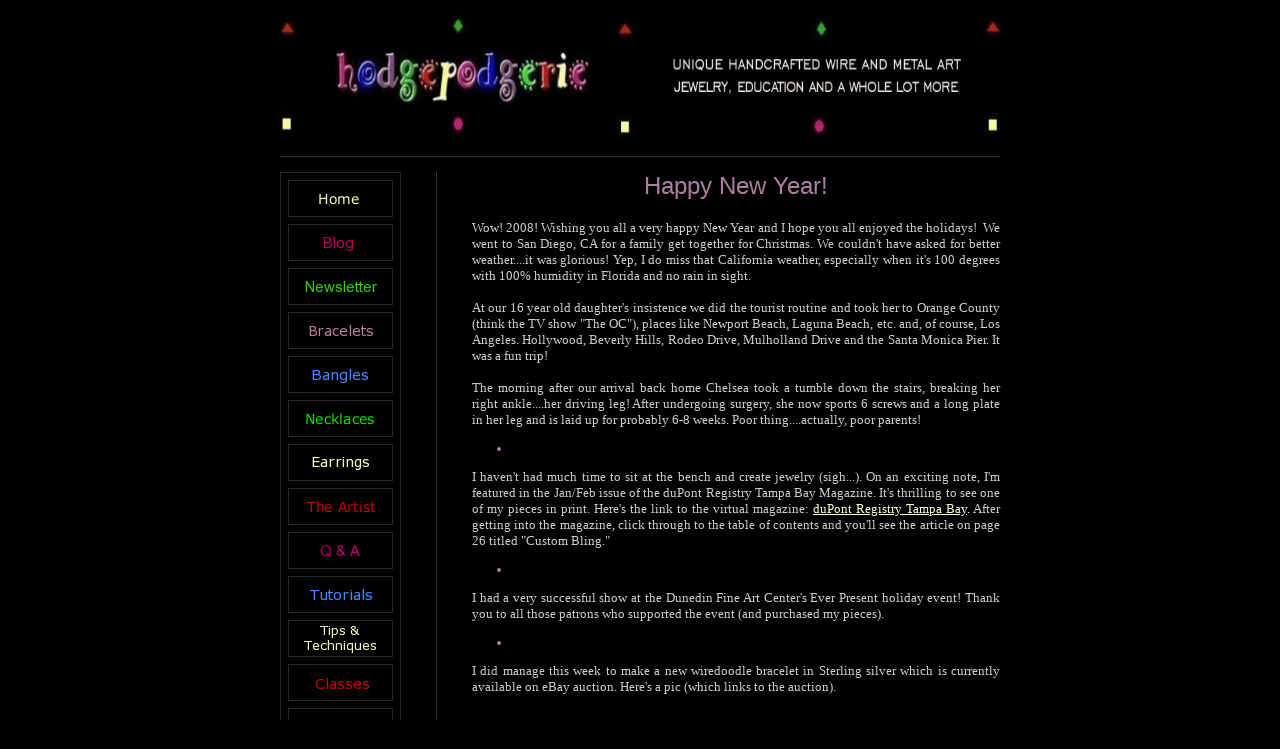

--- FILE ---
content_type: text/html; charset=UTF-8
request_url: http://www.hodgepodgerie.com/blog01-16-2008.html
body_size: 5430
content:
<!DOCTYPE html PUBLIC "-//W3C//DTD HTML 4.01 Transitional//EN">
<html>
<head> <title>Happy New Year!</title>
<meta name="description" content="California holiday, Magazine feature, Art show results">
<style type="text/css">h2{font-size:185%;font-family:Trebuchet\ MS;color:#ebebeb}h3{font-size:125%;font-family:Trebuchet\ MS;color:#ebebeb}body,td{color:#ebebeb;font-family:Verdana;font-size:13px}</style>
<meta http-equiv="Content-Type" content="text/html; charset=UTF-8"/>
<script type="text/javascript" src="http://www.hodgepodgerie.com/sd/support-files/fix.js.pagespeed.jm.3phKUrh9Pj.js"></script> <!-- start: tool_blocks.sbi_html_head -->
<link rel="canonical" href="http://www.hodgepodgerie.com/blog01-16-2008.html"/>
<link rel="alternate" type="application/rss+xml" title="RSS" href="http://www.hodgepodgerie.com/handcrafted-jewelry.xml">
<meta property="og:site_name" content="hodgepodgerie"/>
<meta property="og:title" content="Happy New Year!"/>
<meta property="og:description" content="California holiday, Magazine feature, Art show results"/>
<meta property="og:type" content="article"/>
<meta property="og:url" content="http://www.hodgepodgerie.com/blog01-16-2008.html"/>
<meta property="og:image" content="http://www.hodgepodgerie.com/image-files/sswiredoodle01.jpg"/>
<meta property="og:image" content="http://www.hodgepodgerie.com/handcrafted-jewelry-fb.jpg"/>
<!-- SD -->
<link rel="stylesheet" type="text/css" href="/fonts/raleway/400.css+400-italic.css+700-italic.css+700.css.pagespeed.cc.QeeedkwT3Z.css"/>
<script type="text/javascript" language="JavaScript">var https_page=0</script>
<!-- end: tool_blocks.sbi_html_head --></head>
<body style="color: rgb(192, 192, 192); background-color: rgb(0, 0, 0);" alink="#d15353" link="#ffffcc" vlink="#ffffcc">
<table style="width: 100%; text-align: left; margin-left: auto; margin-right: auto;" border="0" cellpadding="0" cellspacing="0">
<tbody>
<tr>
<td style="text-align: center;"><!--Header--><!-- start: SSI header.shtml --><!--
--><script type="text/javascript">var _gaq=_gaq||[];_gaq.push(['_setAccount','UA-8033605-1']);_gaq.push(['_trackPageview']);(function(){var ga=document.createElement('script');ga.type='text/javascript';ga.async=true;ga.src=('https:'==document.location.protocol?'https://ssl':'http://www')+'.google-analytics.com/ga.js';var s=document.getElementsByTagName('script')[0];s.parentNode.insertBefore(ga,s);})();</script>
<a href="http://www.hodgepodgerie.com" onclick="return FIX.track(this);"><img style="border: 0px solid ; width: 725px; height: 133px;" alt="Hodgepodgerie Header" src="http://www.hodgepodgerie.com/image-files/hodgepodgerie_header.jpg"></a>
<!--
--><!-- end: SSI header.shtml --></td>
</tr>
</tbody>
</table>
<table style="width: 100%; text-align: center; margin-left: auto; margin-right: auto;" border="0" cellpadding="0" cellspacing="0">
<tbody>
<tr>
<td> <small> </small><small> </small>
<table style="width: 750px; text-align: left; margin-left: auto; margin-right: auto;" border="0" cellpadding="0" cellspacing="15">
<tbody>
<tr>
<td style="height: 1px; text-align: center; background-color: rgb(51, 51, 51);" colspan="5"></td>
</tr>
<tr>
<td style="vertical-align: top; width: 100px; text-align: center;" rowspan="6"><!--NavBar--><!-- start: SSI navigation.shtml --><!--
--><table style="border: 1px solid rgb(40, 40, 40); text-align: left; width: 115px;" cellpadding="0" cellspacing="7">
<tbody>
<tr>
<td style="border: 1px solid rgb(40, 40, 40); text-align: center; vertical-align: middle; height: 35px;"><a href="http://www.hodgepodgerie.com/index.html" onmouseover="if (document.images) document.homebuttonoff.src= &#39;image-files/homebuttonon.gif&#39;;" onmouseout="if (document.images) document.homebuttonoff.src= &#39;image-files/homebuttonoff.gif&#39;;" onclick="return FIX.track(this);"><img style="border: 0px solid ; width: 103px; height: 35px;" alt="home" src="http://www.hodgepodgerie.com/image-files/homebuttonoff.gif" name="homebuttonoff"></a></td>
</tr>
<tr>
<td style="border: 1px solid rgb(40, 40, 40); text-align: center; vertical-align: middle; height: 35px;"><a href="http://www.hodgepodgerie.com/handcrafted-jewelry-blog.html" onmouseover="if (document.images) document.blogbuttonoff.src= &#39;image-files/blogbuttonon.gif&#39;;" onmouseout="if (document.images) document.blogbuttonoff.src= &#39;image-files/blogbuttonoff.gif&#39;;" onclick="return FIX.track(this);"><img style="border: 0px solid ; width: 103px; height: 35px;" alt="handcrafted jewelry blog" src="http://www.hodgepodgerie.com/image-files/blogbuttonoff.gif" name="blogbuttonoff"></a></td>
</tr>
<tr>
<td style="border: 1px solid rgb(40, 40, 40); text-align: center; vertical-align: middle; height: 35px;"><a href="http://www.hodgepodgerie.com/handcrafted-jewelry-newsletter.html" onmouseover="if (document.images) document.ezinebuttonoff.src= &#39;image-files/ezinebuttonon.gif&#39;;" onmouseout="if (document.images) document.ezinebuttonoff.src= &#39;image-files/ezinebuttonoff.gif&#39;;" onclick="return FIX.track(this);"><img style="border: 0px solid ; width: 103px; height: 35px;" alt="handcrafted jewelry newsletter" src="http://www.hodgepodgerie.com/image-files/ezinebuttonoff.gif" name="ezinebuttonoff"></a></td>
</tr>
<tr>
<td style="border: 1px solid rgb(40, 40, 40); text-align: center; vertical-align: middle; height: 35px;">
<a href="http://www.hodgepodgerie.com/bracelet-gallery.html" onmouseover="if (document.images) document.braceletsbuttonoff.src= &#39;image-files/braceletsbuttonon.gif&#39;;" onmouseout="if (document.images) document.braceletsbuttonoff.src= &#39;image-files/braceletsbuttonoff.gif&#39;;" onclick="return FIX.track(this);"><img style="border: 0px solid ; width: 103px; height: 35px;" alt="bracelet gallery" src="http://www.hodgepodgerie.com/image-files/braceletsbuttonoff.gif" name="braceletsbuttonoff"></a></td>
</tr>
<tr>
<td style="border: 1px solid rgb(40, 40, 40); text-align: center; vertical-align: middle; height: 35px;">
<a href="http://www.hodgepodgerie.com/bangle-gallery.html" onmouseover="if (document.images) document.banglesbuttonoff.src= &#39;image-files/banglesbuttonon.gif&#39;;" onmouseout="if (document.images) document.banglesbuttonoff.src= &#39;image-files/banglesbuttonoff.gif&#39;;" onclick="return FIX.track(this);"><img style="border: 0px solid ; width: 103px; height: 35px;" alt="bangle gallery" src="http://www.hodgepodgerie.com/image-files/banglesbuttonoff.gif" name="banglesbuttonoff"></a></td>
</tr>
<tr>
<td style="border: 1px solid rgb(40, 40, 40); text-align: center; vertical-align: middle; height: 35px;">
<a href="http://www.hodgepodgerie.com/necklace-gallery.html" onmouseover="if (document.images) document.necklacesbuttonoff.src= &#39;image-files/necklacesbuttonon.gif&#39;;" onmouseout="if (document.images) document.necklacesbuttonoff.src= &#39;image-files/necklacesbuttonoff.gif&#39;;" onclick="return FIX.track(this);"><img style="border: 0px solid ; width: 103px; height: 35px;" alt="necklace gallery" src="http://www.hodgepodgerie.com/image-files/necklacesbuttonoff.gif" name="necklacesbuttonoff"></a></td>
</tr>
<tr>
<td style="border: 1px solid rgb(40, 40, 40); text-align: center; vertical-align: middle; height: 35px;">
<a href="http://www.hodgepodgerie.com/earring-gallery.html" onmouseover="if (document.images) document.earringsbuttonoff.src= &#39;image-files/earringsbuttonon.gif&#39;;" onmouseout="if (document.images) document.earringsbuttonoff.src= &#39;image-files/earringsbuttonoff.gif&#39;;" onclick="return FIX.track(this);"><img style="border: 0px solid ; width: 103px; height: 35px;" alt="necklace gallery" src="http://www.hodgepodgerie.com/image-files/earringsbuttonoff.gif" name="earringsbuttonoff"></a></td>
</tr>
<tr>
<td style="border: 1px solid rgb(40, 40, 40); text-align: center; vertical-align: middle; height: 35px;">
<a href="http://www.hodgepodgerie.com/about-the-artist.html" onmouseover="if (document.images) document.theartistbuttonoff.src= &#39;image-files/theartistbuttonon.gif&#39;;" onmouseout="if (document.images) document.theartistbuttonoff.src= &#39;image-files/theartistbuttonoff.gif&#39;;" onclick="return FIX.track(this);"><img style="border: 0px solid ; width: 103px; height: 35px;" alt="jewelry artist" src="http://www.hodgepodgerie.com/image-files/theartistbuttonoff.gif" name="theartistbuttonoff"></a></td>
</tr>
<tr>
<td style="border: 1px solid rgb(40, 40, 40); text-align: center; vertical-align: middle; height: 35px;"><a href="http://www.hodgepodgerie.com/wire-jewelry-help.html" onmouseover="if (document.images) document.qandabuttonoff.src= &#39;image-files/qandabuttonon.gif&#39;;" onmouseout="if (document.images) document.qandabuttonoff.src= &#39;image-files/qandabuttonoff.gif&#39;;" onclick="return FIX.track(this);"><img style="border: 0px solid ; width: 103px; height: 35px;" alt="questions and answers" src="http://www.hodgepodgerie.com/image-files/qandabuttonoff.gif" name="qandabuttonoff"></a></td>
</tr>
<tr>
<td style="border: 1px solid rgb(40, 40, 40); text-align: center; vertical-align: middle; height: 35px;">
<a href="http://www.hodgepodgerie.com/wire-jewelry-tutorials.html" onmouseover="if (document.images) document.tutorialsbuttonoff.src= &#39;image-files/tutorialsbuttonon.gif&#39;;" onmouseout="if (document.images) document.tutorialsbuttonoff.src= &#39;image-files/tutorialsbuttonoff.gif&#39;;" onclick="return FIX.track(this);"><img style="border: 0px solid ; width: 103px; height: 35px;" alt="wire jewelry tutorials" src="http://www.hodgepodgerie.com/image-files/tutorialsbuttonoff.gif" name="tutorialsbuttonoff"></a></td>
</tr>
<tr>
<td style="border: 1px solid rgb(40, 40, 40); text-align: center; vertical-align: middle; height: 35px;">
<a href="http://www.hodgepodgerie.com/jewelry-making-tips.html" onmouseover="if (document.images) document.tipsandtechniquesbuttonoff.src= &#39;image-files/tipsandtechniquesbuttonon.gif&#39;;" onmouseout="if (document.images) document.tipsandtechniquesbuttonoff.src= &#39;image-files/tipsandtechniquesbuttonoff.gif&#39;;" onclick="return FIX.track(this);"><img style="border: 0px solid ; width: 103px; height: 35px;" alt="jewelry making tips" src="http://www.hodgepodgerie.com/image-files/tipsandtechniquesbuttonoff.gif" name="tipsandtechniquesbuttonoff"></a></td>
</tr>
<tr>
<td style="border: 1px solid rgb(40, 40, 40); text-align: center; vertical-align: middle; height: 35px;">
<a href="http://www.hodgepodgerie.com/wire-jewelry-classes.html" onmouseover="if (document.images) document.classesbuttonoff.src= &#39;image-files/classesbuttonon.gif&#39;;" onmouseout="if (document.images) document.classesbuttonoff.src= &#39;image-files/classesbuttonoff.gif&#39;;" onclick="return FIX.track(this);"><img style="border: 0px solid ; width: 103px; height: 35px;" alt="wire jewelry classes" src="http://www.hodgepodgerie.com/image-files/classesbuttonoff.gif" name="classesbuttonoff"></a></td>
</tr>
<tr>
<td style="border: 1px solid rgb(40, 40, 40); text-align: center; vertical-align: middle; height: 35px;">
<a href="http://www.hodgepodgerie.com/jewelry-making-supplies.html" onmouseover="if (document.images) document.suppliesbuttonoff.src= &#39;image-files/suppliesbuttonon.gif&#39;;" onmouseout="if (document.images) document.suppliesbuttonoff.src= &#39;image-files/suppliesbuttonoff.gif&#39;;" onclick="return FIX.track(this);"><img style="border: 0px solid ; width: 103px; height: 35px;" alt="jewelry making supplies" src="http://www.hodgepodgerie.com/image-files/suppliesbuttonoff.gif" name="suppliesbuttonoff"></a></td>
</tr>
<tr>
<td style="border: 1px solid rgb(40, 40, 40); text-align: center; vertical-align: middle; height: 35px;">
<a href="http://www.hodgepodgerie.com/customer-testimonials.html" onmouseover="if (document.images) document.testimonialsbuttonoff.src= &#39;image-files/testimonialsbuttonon.gif&#39;;" onmouseout="if (document.images) document.testimonialsbuttonoff.src= &#39;image-files/testimonialsbuttonoff.gif&#39;;" onclick="return FIX.track(this);"><img style="border: 0px solid ; width: 103px; height: 35px;" alt="customer testimonials" src="http://www.hodgepodgerie.com/image-files/testimonialsbuttonoff.gif" name="testimonialsbuttonoff"></a></td>
</tr>
<tr>
<td style="border: 1px solid rgb(40, 40, 40); text-align: center; vertical-align: middle; height: 35px;">
<a href="http://www.hodgepodgerie.com/student-jewelry-gallery.html" onmouseover="if (document.images) document.studentgallerybuttonoff.src= &#39;image-files/studentgallerybuttonon.gif&#39;;" onmouseout="if (document.images) document.studentgallerybuttonoff.src= &#39;image-files/studentgallerybuttonoff.gif&#39;;" onclick="return FIX.track(this);"><img style="border: 0px solid ; width: 103px; height: 35px;" alt="student jewelry gallery" src="http://www.hodgepodgerie.com/image-files/studentgallerybuttonoff.gif" name="studentgallerybuttonoff"></a></td>
</tr>
<tr>
<td style="border: 1px solid rgb(40, 40, 40); text-align: center; vertical-align: middle; height: 35px;">
<a href="http://www.hodgepodgerie.com/contact.html" onmouseover="if (document.images) document.contactbuttonoff.src= &#39;image-files/contactbuttonon.gif&#39;;" onmouseout="if (document.images) document.contactbuttonoff.src= &#39;image-files/contactbuttonoff.gif&#39;;" onclick="return FIX.track(this);"><img style="border: 0px solid ; width: 103px; height: 35px;" alt="contact us" src="http://www.hodgepodgerie.com/image-files/contactbuttonoff.gif" name="contactbuttonoff"></a></td>
</tr>
</tbody>
</table>
<br>
<br>
<table>
<tbody>
<tr>
<td style="border: 1px solid rgb(40, 40, 40); width: 115px; height: 40px; text-align: center; vertical-align: middle;">
<br>
<a href="http://www.hodgepodgerie.com/handcrafted-jewelry.xml" onclick="return FIX.track(this);"><img style="border: 0px solid ; width: 72px; height: 14px;" alt="" src="http://www.hodgepodgerie.com/objects/xml-rss.gif"></a><br>
<a href="http://www.hodgepodgerie.com/what-is-rss.html" target="_blank" onclick="return FIX.track(this);"><small style="font-family: Verdana;"><font style="font-family: Helvetica,Arial,sans-serif;" size="-2"><small>What's
an RSS Feed?</small></font></small></a><br>
<br>
<a href="http://add.my.yahoo.com/rss?url=http://www.hodgepodgerie.com/handcrafted-jewelry.xml" onclick="return FIX.track(this);" rel="noopener" target="_blank"> <img alt="My Yahoo!" style="border: 0px solid ; width: 95px; height: 16px;" src="http://us.i1.yimg.com/us.yimg.com/i/us/my/addtomyyahoo2.gif"></a><span style="text-decoration: underline;"><br>
<br>
</span><a href="http://my.msn.com/addtomymsn.armx?id=rss&amp;ut=http://www.hodgepodgerie.com/handcrafted-jewelry.xml&amp;ru=http://www.hodgepodgerie.com" target="_blank" onclick="window.open('http://www.hodgepodgerie.com/cgi-bin/counter.pl?url=http%3A%2F%2Fmy%2Emsn%2Ecom%2Faddtomymsn%2Earmx%3Fid%3Drss%26amp%3But%3Dhttp%3A%2F%2Fwww%2Ehodgepodgerie%2Ecom%2Fhandcrafted-jewelry%2Exml%26amp%3Bru%3Dhttp%3A%2F%2Fwww%2Ehodgepodgerie%2Ecom&referrer=http%3A%2F%2Fwww%2Ehodgepodgerie%2Ecom%2Findex%2Ehtml'); return false;">
<img style="border: 0px solid ; width: 74px; height: 16px;" alt="My MSN" src="http://www.hodgepodgerie.com/image-files/mymsn.gif"> </a><br>
<br>
<a href="http://fusion.google.com/add?feedurl=http%3A//www.hodgepodgerie.com/handcrafted-jewelry.xml%20" onclick="return FIX.track(this);" rel="noopener" target="_blank"><img style="border: 0px solid ; width: 99px; height: 16px;" src="http://buttons.googlesyndication.com/fusion/add.gif" alt="Add to Google"></a><br>
<br>
</td>
</tr>
</tbody>
</table><!--
--><!-- end: SSI navigation.shtml -->
</td>
<td style="width: 5px;" rowspan="6"></td>
<td style="width: 1px; background-color: rgb(51, 51, 51);" rowspan="6"></td>
<td style="width: 5px;" rowspan="6"></td>
<td style="vertical-align: top; text-align: center; font-family: Helvetica,Arial,sans-serif; color: rgb(172, 127, 160);">
<h2> <span style="font-weight: normal; font-family: Helvetica,Arial,sans-serif; color: rgb(172, 127, 160);">Happy
New Year!</span><br>
</h2>
<div style="text-align: justify;"><font style="font-weight: normal;" size="-1"><span style="color: rgb(192, 192, 192); font-family: Verdana;"><span style="color: rgb(204, 204, 204);">Wow! 2008! Wishing you
all a very happy New Year and I hope you all enjoyed the holidays!
&nbsp;We went to San Diego, CA for a family get together for
Christmas. We couldn't have asked for better weather....it was
glorious! Yep, I do miss that California weather, especially when it's
100 degrees with 100% humidity in Florida and no rain in sight.<br>
<br>
At our 16 year old daughter's insistence we did the tourist routine and
took her to Orange County (think the TV show "The OC"), places like
Newport Beach, Laguna Beach, etc. and, of course, Los Angeles.
Hollywood, Beverly Hills, Rodeo Drive, Mulholland Drive and the Santa
Monica Pier. It was a fun trip!<br>
<br>
The morning after our arrival back home Chelsea took a tumble down the
stairs, breaking her right ankle....her driving leg! After undergoing
surgery, she now sports 6 screws and a long plate in her leg and is
laid
up for probably 6-8 weeks. Poor thing....actually, poor parents!<br>
</span></span></font>
<ul style="text-align: center;">
<li></li>
</ul>
<font style="font-weight: normal;" size="-1"><span style="color: rgb(192, 192, 192); font-family: Verdana;"><span style="color: rgb(204, 204, 204);">I haven't had much time
to sit at the bench and create jewelry (sigh...). On an exciting
note, I'm featured in the Jan/Feb issue of the duPont Registry Tampa
Bay Magazine. It's thrilling to see one of my pieces in print. Here's
the link to the virtual magazine: <span style="color: rgb(255, 255, 204);"><a href="http://www.drmediakits.com/tampabay/14.html" onclick="return FIX.track(this);" rel="noopener" target="_blank">duPont Registry Tampa Bay</a>.<span style="color: rgb(204, 204, 204);"> After getting into the
magazine, click through to the table of contents and you'll see the
article on page 26 titled "Custom Bling."<br>
</span></span></span></span></font>
<ul style="text-align: center;">
<li></li>
</ul>
<font style="font-weight: normal;" size="-1"><span style="color: rgb(192, 192, 192); font-family: Verdana;"><span style="color: rgb(204, 204, 204);"><span style="color: rgb(255, 255, 204);"><span style="color: rgb(204, 204, 204);">I had a very successful
show at the Dunedin Fine Art Center's Ever Present holiday event!
Thank you to all those patrons who supported the event (and purchased
my pieces).<br>
</span></span></span></span></font>
<ul style="text-align: center;">
<li></li>
</ul>
<font style="font-weight: normal;" size="-1"><span style="color: rgb(192, 192, 192); font-family: Verdana;"><span style="color: rgb(204, 204, 204);"><span style="color: rgb(255, 255, 204);"><span style="color: rgb(204, 204, 204);">I
did manage this week to make a
new wiredoodle bracelet in Sterling silver which is currently available
on eBay auction. Here's a pic (which links to the auction).<br>
<br>
</span></span></span><span style="color: rgb(204, 204, 204);"></span></span></font></div>
</td>
</tr>
<tr>
<td style="text-align: center;"><a href="http://cgi.ebay.com/THE-WIREDOODLE-Wild-Coiled-Swirled-Silver-Bracelet_W0QQitemZ360013667471QQihZ023QQcategoryZ34050QQssPageNameZWDVWQQrdZ1QQcmdZViewItem" onclick="return FIX.track(this);"><img style="border: 0px solid ; width: 350px; height: 507px;" alt="wiredoodle sterling silver bracelet" src="http://www.hodgepodgerie.com/image-files/sswiredoodle01.jpg"></a></td>
</tr>
<tr>
<td style="height: 1px; background-color: rgb(51, 51, 51);"></td>
</tr>
<tr style="color: rgb(204, 204, 204);">
<td style="height: 25px; text-align: justify;">Enjoy the rest of your week
and, for all you wire enthusiasts, happy wiring!</td>
</tr>
<tr>
<td style="height: 25px;"></td>
</tr>
<tr>
<td style="text-align: center;"><!--Table of Contents--><!-- start: SSI table-of-contents.shtml --><!--
--><div style="text-align: center; font-family: Verdana; font-size: 10px;"><a href="http://www.hodgepodgerie.com" onclick="return FIX.track(this);">Home</a> | <a href="http://www.hodgepodgerie.com/bangle-gallery.html" onclick="return FIX.track(this);">Bangle
Gallery</a> | <a href="http://www.hodgepodgerie.com/bracelet-gallery.html" onclick="return FIX.track(this);">Bracelet
Gallery</a> | <a href="http://www.hodgepodgerie.com/necklace-gallery.html" onclick="return FIX.track(this);">Necklace
Gallery</a> | <a href="http://www.hodgepodgerie.com/jewelry-making-supplies.html" onclick="return FIX.track(this);">Jewelry
Making Supplies</a><br>
<a href="http://www.hodgepodgerie.com/customer-testimonials.html" onclick="return FIX.track(this);">Testimonials</a>
| <a href="http://www.hodgepodgerie.com/about-the-artist.html" onclick="return FIX.track(this);">About
the Artist</a> | <a href="http://www.hodgepodgerie.com/wire-jewelry-help.html" onclick="return FIX.track(this);">Q
&amp; A</a> | <a href="http://www.hodgepodgerie.com/wire-jewelry-classes.html" onclick="return FIX.track(this);">Classes</a>
| <a href="http://www.hodgepodgerie.com/wire-jewelry-tutorials.html" onclick="return FIX.track(this);">Tutorials</a>
| <a href="http://www.hodgepodgerie.com/contact.html" onclick="return FIX.track(this);">Contact</a>
</div>
<br>
<br>
<br>
<div style="vertical-align: top; text-align: left;"><!-- start: tool_blocks.socializeit -->
<!-- end: tool_blocks.socializeit --></div><!--
--><!-- end: SSI table-of-contents.shtml --></td>
</tr>
<tr>
<td style="height: 1px; background-color: rgb(51, 51, 51);" colspan="5"></td>
</tr>
<tr>
<td colspan="5"><!--Footer--><!-- start: SSI footer.shtml --><!--
--><div style="vertical-align: top; text-align: left; width: 100%; font-size: 11px;">
Copyright &copy; 2006-2010 hodgepodgerie. All Rights Reserved.<br>
No part of this website may be copied or reproduced without the express
written approval of hodgepodgerie.
</div><!--
--><!-- end: SSI footer.shtml --></td>
</tr>
</tbody>
</table>
</td>
</tr>
</tbody>
</table> <!-- start: tool_blocks.sbi_html_body_end -->
<script>var SS_PARAMS={pinterest_enabled:false,googleplus1_on_page:false,socializeit_onpage:true};</script><style>.g-recaptcha{display:inline-block}.recaptcha_wrapper{text-align:center}</style>
<script>if(typeof recaptcha_callbackings!=="undefined"){SS_PARAMS.recaptcha_callbackings=recaptcha_callbackings||[]};</script><script>(function(d,id){if(d.getElementById(id)){return;}var s=d.createElement('script');s.async=true;s.defer=true;s.src="/ssjs/ldr.js";s.id=id;d.getElementsByTagName('head')[0].appendChild(s);})(document,'_ss_ldr_script');</script><!-- end: tool_blocks.sbi_html_body_end -->
<!-- Generated at 11:33:46 20-Apr-2025 with atomicbeatnews v156 -->
<script async src="/ssjs/lazyload.min.js.pagespeed.jm.GZJ6y5Iztl.js"></script>
</body>
</html>
